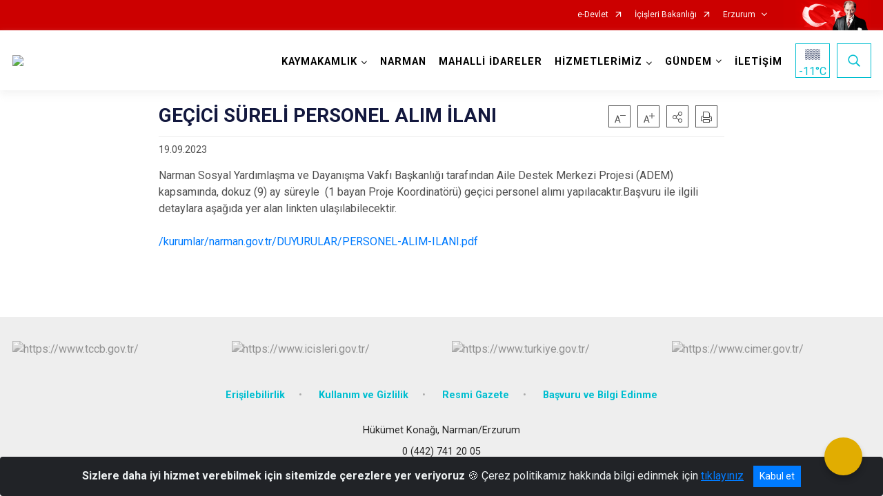

--- FILE ---
content_type: text/html; charset=utf-8
request_url: https://narman.gov.tr/gecici-sureli-personel-alim-ilani
body_size: 21427
content:





<!DOCTYPE html>

<html lang=&#39;tr&#39;>
<head>
    <meta name="viewport" content="width=device-width" />
    <meta http-equiv="X-UA-Compatible" content="IE=edge">
    <meta http-equiv="Content-Type" content="text/html; charset=utf-8">
    <title>Narman Kaymakamlığı - GEÇİCİ SÜRELİ PERSONEL ALIM İLANI</title>
    <meta name="title" content="Narman Kaymakamlığı - GEÇİCİ SÜRELİ PERSONEL ALIM İLANI">
    <meta name="description" content="GEÇİCİ SÜRELİ PERSONEL ALIM İLANI">
    <meta name="keywords" content="Narman, Narman Kaymakamlığı, Narman Peri Bacaları, Kaymakamlık,  Peri Bacaları">
    <meta name="google-site-verification" />
    <meta name="classification" content="Kaymakamlık">
    <meta name="author" content="Narman Kaymakamlığı">
    <meta name="copyright" content="Narman Kaymakamlığı">
    <meta name="revisit-after" content="1 days">
    <meta name="language" content="tr">
    <link rel="shortcut icon" href="/kurumlar/narman.gov.tr/LOGO/LOGO.jpg" type="image/x-icon">
    <link href="https://fonts.googleapis.com/css?family=Roboto&amp;subset=latin-ext" rel="preload" as="style" onload="this.onload=null;this.rel='stylesheet'">
    <link rel="preload" href="/Content/Site/fonts/icons.ttf" as="font" type="font/ttf" crossorigin>

    <!-- Structured Data Script  -->
    <script type="application/ld+json">
    {
        "@context": "https://schema.org",
        "@type": "GovernmentOrganization",
         "name": "Narman Kaymakamlığı - GEÇİCİ SÜRELİ PERSONEL ALIM İLANI"
    }
    </script>


    <style>

        /* The Modal (background) */
        .modal {
            display: none; /* Hidden by default */
            position: fixed; /* Stay in place */
            z-index: 1; /* Sit on top */
            left: 0;
            top: 0;
            width: 100%; /* Full width */
            height: 100%; /* Full height */
            overflow: auto !important; /* Enable scroll if needed */
            background-color: rgb(0,0,0); /* Fallback color */
            background-color: rgba(0,0,0,0.4); /* Black w/ opacity */
        }

        /* Modal Content/Box */
        .modal-content {
            background-color: #fefefe;
            margin: 5% auto; /* 15% from the top and centered */
            padding: 20px;
            border: 1px solid #888;
            border-radius: 20px !important;
            box-shadow: 10px 10px 5px #aaaaaa !important;
            width: 80%; /* Could be more or less, depending on screen size */
        }

        /* The Close Button */
        .close {
            color: #aaa;
            float: right;
            font-size: 28px;
            font-weight: bold;
        }

            .close:hover,
            .close:focus {
                color: black;
                text-decoration: none;
                cursor: pointer;
            }

            .close:hover,
            .close:focus {
                color: black;
                text-decoration: none;
                cursor: pointer;
            }



        .cookiealert {
            position: fixed;
            bottom: 0;
            left: 0;
            width: 100%;
            margin: 0 !important;
            z-index: 999;
            opacity: 0;
            visibility: hidden;
            border-radius: 0;
            transform: translateY(100%);
            transition: all 500ms ease-out;
            color: #ecf0f1;
            background: #212327;
        }

            .cookiealert.show {
                opacity: 1;
                visibility: visible;
                transform: translateY(0%);
                transition-delay: 1000ms;
            }

            .cookiealert a {
                text-decoration: underline
            }

            .cookiealert .acceptcookies {
                margin-left: 10px;
                vertical-align: baseline;
            }
    </style>

    <script src="/Icerik/js?v=kUfQR4eP2rHEbXnP8WNdPsPyxUQsqago--26Ux-XyzY1"></script>

    <link href="/Icerik/css?v=KVENz78dzrYM-R5NuMIp1Liy8ExNyOrCgaUs7GL6quM1" rel="stylesheet"/>



    <meta http-equiv="Content-Security-Policy" content="default-src *;
   img-src * 'self' data: https:; script-src 'self' 'unsafe-inline' 'unsafe-eval' *;
   style-src  'self' 'unsafe-inline' *">
    <script>
        ie = (function () {
            var undef,
                v = 3,
                div = document.createElement('div'),
                all = div.getElementsByTagName('i');
            while (
                div.innerHTML = '<!--[if gt IE ' + (++v) + ']><i></i><![endif]-->',
                all[0]
            );
            return v > 4 ? v : undef;
        }());

        if (ie < 9)
            document.body.innerHTML = '<div style="background:#EEE url(/Content/Common/min-ie9-img.png) center no-repeat; position:absolute; left:0; right:0; bottom:0; top:0; z-index:100000;"></div>';

        $(document).ready(function () {
            $('#DesignContainer').css({ "display": "block" });

            // Sayfadaki tüm <i class="icon-twitter"> etiketlerini seç
            const twitterIcons = document.querySelectorAll('i.icon-twitter');

            // Her bir <i> etiketini döngüye al
            twitterIcons.forEach(icon => {
                // Yeni SVG elementi oluştur
                const svgElement = document.createElement('div');
                svgElement.innerHTML = '<svg xmlns="http://www.w3.org/2000/svg" width="16" height="16" fill="currentColor" class="bi bi-twitter-x" viewBox="0 0 16 16"><path d="M12.6.75h2.454l-5.36 6.142L16 15.25h-4.937l-3.867-5.07-4.425 5.07H.316l5.733-6.57L0 .75h5.063l3.495 4.633L12.601.75Zm-.86 13.028h1.36L4.323 2.145H2.865z"/></svg>';

                // <i> etiketinin yerine SVG'yi ekle
                icon.parentNode.replaceChild(svgElement.firstChild, icon);
            });

        })
    </script>

<link href="/bundles/css/accessibility?v=Lu9-0Ax-l15c2Q9s_CLbJ46X65Kx2slscrL9PEdRYfc1" rel="stylesheet"/>
 <!-- CSS Bundle -->

</head>
<body>

    <div id="myModal" class="modal">

        Modal content
        <div class="modal-content">
            <span class="close">&times;</span>
            <p align="center" style="text-align:center"><span style="font-size:12pt"><span style="line-height:normal"><span style="tab-stops:14.2pt"><span style="font-family:Arial,sans-serif"><b><span lang="TR" style="font-family:&quot;Times New Roman&quot;,serif"><span style="color:#5b9bd5"><span style="letter-spacing:-.25pt">T.C. İÇİŞLERİ BAKANLIĞI</span></span></span></b></span></span></span></span></p>

            <p align="center" style="margin-bottom:16px; text-align:center"><span style="font-size:12pt"><span style="line-height:normal"><span style="tab-stops:14.2pt"><span style="font-family:Arial,sans-serif"><b><span lang="TR" style="font-family:&quot;Times New Roman&quot;,serif"><span style="color:#5b9bd5"><span style="letter-spacing:-.25pt">WEB SİTESİ GİZLİLİK VE ÇEREZ POLİTİKASI</span></span></span></b></span></span></span></span></p>


                <p style="margin-bottom:16px; text-align:justify"><span style="font-size:12px;"><span style="line-height:normal"><span style="font-family:Arial,sans-serif"><span lang="TR"><span style="font-family:&quot;Times New Roman&quot;,serif"> Web sitemizi ziyaret edenlerin kişisel verilerini 6698 sayılı Kişisel Verilerin Korunması Kanunu uyarınca işlemekte ve gizliliğini korumaktayız. Bu Web Sitesi Gizlilik ve Çerez Politikası ile ziyaretçilerin kişisel verilerinin işlenmesi, çerez politikası ve internet sitesi gizlilik ilkeleri belirlenmektedir.</span></span></span></span></span></p>


            <p style="margin-bottom:16px; text-align:justify"><span style="font-size:12px;"><span style="line-height:normal"><span style="font-family:Arial,sans-serif"><span lang="TR"><span style="font-family:&quot;Times New Roman&quot;,serif">Çerezler (cookies), küçük bilgileri saklayan küçük metin dosyalarıdır. Çerezler, ziyaret ettiğiniz internet siteleri tarafından, tarayıcılar aracılığıyla cihazınıza veya ağ sunucusuna depolanır. İnternet sitesi tarayıcınıza yüklendiğinde çerezler cihazınızda saklanır. Çerezler, internet sitesinin düzgün çalışmasını, daha güvenli hale getirilmesini, daha iyi kullanıcı deneyimi sunmasını sağlar. Oturum ve yerel depolama alanları da çerezlerle aynı amaç için kullanılır. İnternet sitemizde çerez bulunmamakta, oturum ve yerel depolama alanları çalışmaktadır.</span></span></span></span></span></p>

            <p style="margin-bottom:16px; text-align:justify"><span style="font-size:12px;"><span style="line-height:normal"><span style="font-family:Arial,sans-serif"><span lang="TR"><span style="font-family:&quot;Times New Roman&quot;,serif">Web sitemizin ziyaretçiler tarafından en verimli şekilde faydalanılması için çerezler kullanılmaktadır. Çerezler tercih edilmemesi halinde tarayıcı ayarlarından silinebilir ya da engellenebilir. Ancak bu web sitemizin performansını olumsuz etkileyebilir. Ziyaretçi tarayıcıdan çerez ayarlarını değiştirmediği sürece bu sitede çerez kullanımını kabul ettiği varsayılır.</span></span></span></span></span></p>

            <div style="text-align:justify"><span style="font-size:16px;"><strong><span style="font-family:&quot;Times New Roman&quot;,serif"><span style="color:black">1.Kişisel Verilerin İşlenme Amacı</span></span></strong></span></div>

            <p style="margin-bottom:16px; text-align:justify"><span style="font-size:12px;"><span style="line-height:normal"><span style="font-family:Arial,sans-serif"><span lang="TR"><span style="font-family:&quot;Times New Roman&quot;,serif">Web sitemizi ziyaret etmeniz dolayısıyla elde edilen kişisel verileriniz aşağıda sıralanan amaçlarla T.C. İçişleri Bakanlığı tarafından Kanun’un 5. ve 6. maddelerine uygun olarak işlenmektedir:</span></span></span></span></span></p>

            <ul>
                <li style="text-align:justify"><span style="font-size:12px;"><span style="line-height:normal"><span style="font-family:Arial,sans-serif"><span lang="TR"><span style="font-family:&quot;Times New Roman&quot;,serif">T.C. İçişleri Bakanlığı</span></span><span lang="TR"><span style="font-family:&quot;Times New Roman&quot;,serif"> tarafından yürütülen ticari faaliyetlerin yürütülmesi için gerekli çalışmaların yapılması ve buna bağlı iş süreçlerinin gerçekleştirilmesi,</span></span></span></span></span></li>
                <li style="text-align:justify"><span style="font-size:12px;"><span style="line-height:normal"><span style="font-family:Arial,sans-serif"><span lang="TR"><span style="font-family:&quot;Times New Roman&quot;,serif">T.C. İçişleri Bakanlığı</span></span><span lang="TR"><span style="font-family:&quot;Times New Roman&quot;,serif"> tarafından sunulan ürün ve hizmetlerden ilgili kişileri faydalandırmak için gerekli çalışmaların yapılması ve ilgili iş süreçlerinin gerçekleştirilmesi,</span></span></span></span></span></li>
                <li style="margin-bottom:16px; text-align:justify"><span style="font-size:12px;"><span style="line-height:normal"><span style="font-family:Arial,sans-serif"><span lang="TR"><span style="font-family:&quot;Times New Roman&quot;,serif">T.C. İçişleri Bakanlığı</span></span><span lang="TR"><span style="font-family:&quot;Times New Roman&quot;,serif"> tarafından sunulan ürün ve hizmetlerin ilgili kişilerin beğeni, kullanım alışkanlıkları ve ihtiyaçlarına göre özelleştirilerek ilgili kişilere önerilmesi ve tanıtılması.</span></span></span></span></span></li>
            </ul>

            <div style="text-align:justify">&nbsp;</div>

            <div style="text-align:justify"><span style="font-size:16px;"><strong><span style="font-family:&quot;Times New Roman&quot;,serif"><span style="color:black">2.Kişisel Verilerin Aktarıldığı Taraflar ve Aktarım Amacı</span></span></strong></span></div>

            <p style="margin-bottom:16px; text-align:justify"><span style="font-size:12px;"><span style="line-height:normal"><span style="font-family:Arial,sans-serif"><span lang="TR"><span style="font-family:&quot;Times New Roman&quot;,serif">Web sitemizi ziyaret etmeniz dolayısıyla elde edilen kişisel verileriniz, kişisel verilerinizin işlenme amaçları doğrultusunda, iş ortaklarımıza, tedarikçilerimize kanunen yetkili kamu kurumlarına ve özel kişilere Kanun’un 8. ve 9. maddelerinde belirtilen kişisel veri işleme şartları ve amaçları kapsamında aktarılabilmektedir.</span></span></span></span></span></p>

            <div style="text-align:justify"><strong><span style="font-size:16px;"><span style="font-family:&quot;Times New Roman&quot;,serif"><span style="color:black">3.Kişisel Verilerin Toplanma Yöntemi</span></span></span></strong></div>

            <p style="margin-bottom:16px; text-align:justify"><span style="font-size:12px;"><span style="line-height:normal"><span style="font-family:Arial,sans-serif"><span lang="TR"><span style="font-family:&quot;Times New Roman&quot;,serif">Çerezler, ziyaret edilen internet siteleri tarafından tarayıcılar aracılığıyla cihaza veya ağ sunucusuna depolanan küçük metin dosyalarıdır. Web sitemiz ziyaret edildiğinde, kişisel verilerin saklanması için herhangi bir çerez kullanılmamaktadır.</span></span></span></span></span></p>

            <div style="text-align:justify"><strong><span style="font-size:16px;"><span style="font-family:&quot;Times New Roman&quot;,serif"><span style="color:black">4.Çerezleri Kullanım Amacı</span></span></span></strong></div>

            <p style="margin-bottom:16px; text-align:justify"><span style="font-size:12px;"><span style="line-height:normal"><span style="font-family:Arial,sans-serif"><span lang="TR"><span style="font-family:&quot;Times New Roman&quot;,serif">Web sitemiz birinci ve üçüncü taraf çerezleri kullanır. Birinci taraf çerezleri çoğunlukla web sitesinin doğru şekilde çalışması için gereklidir, kişisel verilerinizi tutmazlar. Üçüncü taraf çerezleri, web sitemizin performansını, etkileşimini, güvenliğini, reklamları ve sonucunda daha iyi bir hizmet sunmak için kullanılır. Kullanıcı deneyimi ve web sitemizle gelecekteki etkileşimleri hızlandırmaya yardımcı olur. Bu kapsamda çerezler;</span></span></span></span></span></p>

            <p style="margin-bottom:16px; text-align:justify"><span style="font-size:14px;"><span style="line-height:normal"><span style="font-family:Arial,sans-serif"><b><span lang="TR"><span style="font-family:&quot;Times New Roman&quot;,serif">İşlevsel:</span></span></b><span lang="TR"><span style="font-family:&quot;Times New Roman&quot;,serif"> </span></span></span></span></span><span style="font-size:12px;"><span style="line-height:normal"><span style="font-family:Arial,sans-serif"><span lang="TR"><span style="font-family:&quot;Times New Roman&quot;,serif">Bunlar, web sitemizdeki bazı önemli olmayan işlevlere yardımcı olan çerezlerdir. Bu işlevler arasında videolar gibi içerik yerleştirme veya web sitesindeki içerikleri sosyal medya platformlarında paylaşma yer alır.</span></span></span></span></span></p>

            <h2 style="text-indent:0in; text-align:justify"><span style="font-size:14px;"><span style="font-family:&quot;Times New Roman&quot;,serif"><span style="color:black">Teknik olarak web sitemizde kullanılan çerez türleri aşağıdaki tabloda gösterilmektedir.</span></span></span></h2>

            <table class="Table" style="border:solid windowtext 1.0pt">
                <tbody>
                    <tr>
                        <td style="border:solid windowtext 1.0pt; width:137.3pt; padding:.75pt .75pt .75pt .75pt" width="186">
                            <p style="text-align:justify"><span style="font-size:14px;"><span style="line-height:normal"><span style="font-family:Arial,sans-serif"><span lang="TR"><span style="font-family:&quot;Times New Roman&quot;,serif">Oturum Çerezleri</span></span></span></span></span></p>

                            <p style="text-align:justify"><span style="font-size:14px;"><span style="line-height:normal"><span style="font-family:Arial,sans-serif"><i><span lang="TR"><span style="font-family:&quot;Times New Roman&quot;,serif">(Session Cookies)</span></span></i></span></span></span></p>
                        </td>
                        <td style="border:solid windowtext 1.0pt; width:344.7pt; padding:.75pt .75pt .75pt .75pt" width="463">
                            <p style="margin-right:7px; text-align:justify"><span style="font-size:14px;"><span style="line-height:normal"><span style="font-family:Arial,sans-serif"><span lang="TR"><span style="font-family:&quot;Times New Roman&quot;,serif">Oturum çerezleri ziyaretçilerimizin web sitemizi ziyaretleri süresince kullanılan, tarayıcı kapatıldıktan sonra silinen geçici çerezlerdir. Amacı ziyaretiniz süresince İnternet Sitesinin düzgün bir biçimde çalışmasının teminini sağlamaktır.</span></span></span></span></span></p>
                        </td>
                    </tr>
                </tbody>
            </table>

            <h2 style="text-indent:0in; text-align:justify">&nbsp;</h2>

            <p style="margin-bottom:16px; text-align:justify"><span style="font-size:12pt"><span style="line-height:normal"><span style="tab-stops:14.2pt"><span style="font-family:Arial,sans-serif"><b><span lang="TR" style="font-size:10.0pt"><span style="font-family:&quot;Times New Roman&quot;,serif">Web sitemizde çerez kullanılmasının başlıca amaçları aşağıda sıralanmaktadır:</span></span></b></span></span></span></span></p>

            <ul>
                <li style="margin-bottom:16px; text-align:justify"><span style="font-size:12px;"><span style="line-height:normal"><span style="font-family:Arial,sans-serif"><span lang="TR"><span style="font-family:&quot;Times New Roman&quot;,serif">•	İnternet sitesinin işlevselliğini ve performansını arttırmak yoluyla sizlere sunulan hizmetleri geliştirmek,</span></span></span></span></span></li>
            </ul>

            <div style="margin-bottom:16px; text-align:justify"><strong><span style="font-size:16px;"><span style="font-family:&quot;Times New Roman&quot;,serif"><span style="color:black">5.Çerez Tercihlerini Kontrol Etme</span></span></span></strong></div>

            <p style="margin-bottom:16px; text-align:justify"><span style="font-size:12px;"><span style="line-height:normal"><span style="font-family:Arial,sans-serif"><span lang="TR"><span style="font-family:&quot;Times New Roman&quot;,serif">Farklı tarayıcılar web siteleri tarafından kullanılan çerezleri engellemek ve silmek için farklı yöntemler sunar. Çerezleri engellemek / silmek için tarayıcı ayarları değiştirilmelidir. Tanımlama bilgilerinin nasıl yönetileceği ve silineceği hakkında daha fazla bilgi edinmek için </span></span><a href="http://www.allaboutcookies.org" style="color:blue; text-decoration:underline"><span style="font-family:&quot;Times New Roman&quot;,serif">www.allaboutcookies.org</span></a><span lang="TR"><span style="font-family:&quot;Times New Roman&quot;,serif"> adresi ziyaret edilebilir. Ziyaretçi, tarayıcı ayarlarını değiştirerek çerezlere ilişkin tercihlerini kişiselleştirme imkânına sahiptir. &nbsp;</span></span></span></span></span></p>

            <div style="text-align:justify"><strong><span style="font-size:16px;"><span style="font-family:&quot;Times New Roman&quot;,serif"><span style="color:black">6.Veri Sahiplerinin Hakları</span></span></span></strong></div>

            <p style="margin-bottom:16px; text-align:justify"><span style="font-size:12px;"><span style="line-height:normal"><span style="font-family:Arial,sans-serif"><span lang="TR"><span style="font-family:&quot;Times New Roman&quot;,serif">Kanunun ilgili kişinin haklarını düzenleyen 11 inci maddesi kapsamındaki talepleri, Politika’da düzenlendiği şekilde, ayrıntısını Bakanlığımıza ileterek yapabilir. Talebin niteliğine göre en kısa sürede ve en geç otuz gün içinde başvuruları ücretsiz olarak sonuçlandırılır; ancak işlemin ayrıca bir maliyet gerektirmesi halinde Kişisel Verileri Koruma Kurulu tarafından belirlenecek tarifeye göre ücret talep edilebilir.</span></span></span></span></span></p>

            <h2 style="text-indent:0in; text-align:justify">&nbsp;</h2>

        </div>

    </div>

    <div id="DesignContainer" class="isaytema"
         style="display:none; max-width: ;width:100%; margin-left: 0%; margin-right: 0%;margin: 0 auto;">
        
        <div class=""><div class=" isayheader"><div>
<style type="text/css">body {
        font-family: 'Roboto', sans-serif;
        font-size: 16px
    }
</style>
<div class="headeralani">



    <script src="/Areas/WebPart/Contents/ValilikHeader/js/v1header.js"></script>
<link href="/Areas/WebPart/Contents/ValilikHeader/css/v1header.css" rel="stylesheet" />



<div id="hw7feb913dcffc4bf3b5d71dacd87325bb"  >
    <div class="top-container">
        <div class="topbar d-none d-md-block">
            <div class="container">
                <div class="row no-gutters">
                    <div class="col">
                        <ul class="nav justify-content-end">
                                    <li class="nav-item"><a class="nav-link ext-link" href="https://www.turkiye.gov.tr/" target="_blank" rel="noopener noreferrer">e-Devlet</a></li>
                                    <li class="nav-item"><a class="nav-link ext-link" href="https://www.icisleri.gov.tr/" target="_blank" rel="noopener noreferrer">İçişleri Bakanlığı</a></li>
                                                            <li class="nav-item dropdown">
                                        <a class="nav-link nav-turkeymap" href="javascript:void(0);">Erzurum</a>

                                </li>
                                                    </ul>
                    </div>
                    <div class="col-auto">
                        <div class="topbar-img"><img class="img-fluid" src="/Areas/WebPart/Contents/FHeader/img/ataturk.svg"></div>
                    </div>
                </div>
            </div>
        </div>
        <!-- Türkiye Haritası topbar alanının dışına eklendi.-->
        <div class="topbar-turkeymap-container">
            <div class="topbar-turkeymap">
                    <h3>Valilikler</h3>
                            </div>
        </div>
        <div class="header">
            <div class="container">
                <nav class="d-md-none navbar navbar-expand-md navbar-dark" id="MobileMenu">
                    <a class="navbar-brand float-left"
                       href="http://www.narman.gov.tr">
                        <div class="logo-img"><img src="/kurumlar/narman.gov.tr/LOGO/narman_kaymakamligi.png"></div>
                        <div class="logo-text">T. C. Narman Kaymakamlığı</div>
                    </a><span class="navbar-toggler mh-btns-right">
                        <a class="navbar-toggler-icon" href="#MobileSlideMenu"><i class="icon-bars"></i></a>
                    </span>
                    <div class="collapse navbar-collapse" id="headerMobileNavbar">
                        <div class="navbar-header">T. C. Narman Kaymakamlığı<i class="icon-close" data-toggle="offcanvas"></i></div>
                    </div>
                </nav>
                <nav class="d-none d-md-flex navbar navbar-expand-md" id="DesktopMenu">
                    <a class="navbar-brand"
                       href="http://www.narman.gov.tr">
                        <div class="logo-img"><img class="img-fluid" src="/kurumlar/narman.gov.tr/LOGO/narman_kaymakamligi.png"></div>
                        <div class="logo-text">T. C. Narman Kaymakamlığı</div>
                    </a>
                    <div class="collapse navbar-collapse" id="headerNavbar">
                            <ul class="navbar-nav ml-auto">
                <li class="nav-item dropdown">
                    <a class="nav-link dropdown-toggle droplist" id="menu_212698" href="#" role="button" data-toggle="dropdown" aria-haspopup="true" aria-expanded="false">KAYMAKAMLIK</a>
                    <div class="dropdown-menu navbarDropdown" aria-labelledby="menu_212698">
                                <a class="dropdown-item" href="//narman.gov.tr/09fa6169-2d63-4d3a-a81c-e9010ba2fdd6">Kaymakam</a>
                                <a class="dropdown-item" href="//narman.gov.tr/kaymakamlik-birimlerimiz">Kaymakamlık Birimleri</a>
                                <a class="dropdown-item" href="//narman.gov.tr/ilce-protokol-listesi">İlçe Protokol Listesi</a>
                                <a class="dropdown-item" href="//narman.gov.tr/tarihce">Tarihçe</a>
                                <a class="dropdown-item" href="https://www.mevzuat.gov.tr/" target="_blank" rel="noopener noreferrer">Mevzuat</a>
                                <a class="dropdown-item" href="//narman.gov.tr/kurumsa-kimlik">Kurumsal Kimlik</a>
                                <a class="dropdown-item" href="https://www.cimer.gov.tr/?bim=CfDJ8CLd_u-3vtlEmchj_bWBwBc81qa5V95ldf8IUNI05XdQrtv78iFuLZcPoOlgl4NFHDvni3Jy2fN-KZJB7voOIGyCuxj3Xzx66fiFpL2iMnJAaX_h7jO-9S1ss7lJQ4dZ6fGYeYWhyy6tFMCIMuIoTLZRaj13URQ1XdCV0Qsa-qHgnQtJcZ3827wSGcOh0pjfPQ" target="_blank" rel="noopener noreferrer">Başvuru</a>
                    </div>
                </li>
                <li class="nav-item">
                        <a class="nav-link" href="//narman.gov.tr/ilcemiz">NARMAN</a>
                </li>
                <li class="nav-item">
                        <a class="nav-link" href="//narman.gov.tr/mahalli-idareler">MAHALLİ İDARELER</a>
                </li>
                <li class="nav-item dropdown">
                    <a class="nav-link dropdown-toggle droplist" id="menu_212718" href="#" role="button" data-toggle="dropdown" aria-haspopup="true" aria-expanded="false">HİZMETLERİMİZ</a>
                    <div class="dropdown-menu navbarDropdown" aria-labelledby="menu_212718">
                                <a class="dropdown-item" href="//narman.gov.tr/kamu-hizmet-standartlari">Kamu Hizmet Standartları</a>
                                <a class="dropdown-item" href="//narman.gov.tr/hizmet-birimlerimiz">Hizmet Birimleri</a>
                    </div>
                </li>
                <li class="nav-item dropdown">
                    <a class="nav-link dropdown-toggle droplist" id="menu_212738" href="#" role="button" data-toggle="dropdown" aria-haspopup="true" aria-expanded="false">GÜNDEM</a>
                    <div class="dropdown-menu navbarDropdown" aria-labelledby="menu_212738">
                                <a class="dropdown-item" href="//narman.gov.tr/haberler">Haberler</a>
                                <a class="dropdown-item" href="//narman.gov.tr/duyurular">Duyurular</a>
                    </div>
                </li>
                <li class="nav-item">
                        <a class="nav-link" href="//narman.gov.tr/iletisim">İLETİŞİM</a>
                </li>
    </ul>

                        <div class="header-button-container">
                            <div class="dropdown">
                                <a class="header-btn dropdown-toggle" id="headerButtonDropdown1"
                                   href="javascript:void(0);" data-toggle="dropdown" aria-haspopup="true" aria-expanded="false">
                                    <div id="wpUstHavaResimGoster"><img src="" /></div>
                                    <div class="ie-derece"><span class="havaDurumu"></span><span class="derece">&deg;C</span></div>
                                </a>
                                <div class="dropdown-menu" aria-labelledby="headerButtonDropdown1">
                                    <div class="container">
                                        <div class="row">
                                            <div class="col">
                                                <div class="header-weather-container">
                                                    <div class="header-date">
                                                        <div class="header-day">27</div>
                                                        <div class="header-monthyear"><span id="ay">Ocak</span><span id="yil">2026</span></div>
                                                    </div>
                                                    <div class="header-weather">
                                                        <div class="text" style="color:#F59300">Parçalı Bulutlu</div>
                                                        
                                                        <div id="wpAltHavaResimGoster"><img src=" " style="max-width:150px; max-height:150px; width:200px;height:200px" /></div>
                                                        <div class="heat">23</div> <div><span style="color:#F59300;font-size: 2em">&deg;C</span></div>
                                                    </div>

                                                    
                                                    <div class="header-weather-5days">
                                                            <a class="ext-link" href="https://www.mgm.gov.tr/tahmin/il-ve-ilceler.aspx?il=Erzurum&ilce=Narman" target="_blank" rel="noopener noreferrer">
                                                                5 Günlük Hava Tahmini
                                                            </a>
                                                    </div>
                                                </div>
                                            </div>
                                        </div>
                                    </div>
                                </div>
                            </div>
                            <div class="dropdown ie-search-box">
                                <a class="header-btn dropdown-toggle" id="headerButtonDropdown3"
                                   href="javascript:void(0);" data-toggle="dropdown" aria-haspopup="true" aria-expanded="false">
                                    <i class="icon-search"></i>
                                </a>
                                <div class="dropdown-menu" aria-labelledby="headerButtonDropdown3">
                                    <div class="container">
                                        <div class="row">
                                            <div class="col-md-8 col-lg-6 mx-auto">
                                                <div class="input-group form-search">
                                                    <input id="hw7feb913dcffc4bf3b5d71dacd87325bb1" class="form-control" type="text"
                                                           placeholder="Lütfen aramak istediğiniz kelimeyi yazınız."
                                                           aria-label="Lütfen aramak istediğiniz kelimeyi yazınız." aria-describedby="search-input">
                                                    <div class="input-group-append">
                                                        <button class="btn px-5" id="hw7feb913dcffc4bf3b5d71dacd87325bb2" type="button">Ara</button>
                                                    </div>
                                                </div>
                                            </div>
                                        </div>
                                    </div>
                                </div>
                            </div>
                        </div>
                    </div>
                </nav>
            </div>
        </div>
        <div class="progress-container">
            <div class="progress-bar" id="scrollindicator"></div>
        </div>
    </div>
    <div class="page_wrapper"></div>
    <div class="d-none">
        <div class="navbar-search" style="position: relative !important;">
            <div class="input-group">
                <div class="input-group-prepend"><span class="input-group-text"><i class="icon-search"></i></span></div>
                <input id="hw7feb913dcffc4bf3b5d71dacd87325bb3" class="form-control" type="text" placeholder="Lütfen aramak istediğiniz kelimeyi yazınız...">
                <div class="input-group-append"><span class="input-group-text">temizle</span></div>
            </div>
        </div>
        <div class="navbar-search" style="position: relative !important;padding-bottom: 100%;">
            <button class="btn btn-navy px-5" id="hw7feb913dcffc4bf3b5d71dacd87325bb4" onclick="mobilArama()">Ara</button>
        </div>
        <!-- Mobil menü içeriği valilikler için güncellendi-->
        <nav id="MobileSlideMenu" aria-hidden="true"  >
                <ul>
                <li>
                    <span>KAYMAKAMLIK</span>
                        <ul>
                <li>
                        <a href="//narman.gov.tr/09fa6169-2d63-4d3a-a81c-e9010ba2fdd6">Kaymakam</a>
                </li>
                <li>
                    <span>Kaymakamlık Birimleri</span>
                        <ul>
                <li>
                        <a href="//narman.gov.tr/narman-ilce-yazi-isleri-mudurlugu">İlçe Yazı İşleri Müdürlüğü</a>
                </li>
                <li>
                        <a href="#">İlçe Bilgi İşlem Şefliği</a>
                </li>
                <li>
                        <a href="//narman.gov.tr/narman-ilce-yazi-isleri-mudurlugu">İlçe Dernekler Bürosu Şefliği</a>
                </li>
                <li>
                        <a href="//narman.gov.tr/narman-ilce-yazi-isleri-mudurlugu">İlçe Hukuk İşleri Şefliği</a>
                </li>
                <li>
                        <a href="//narman.gov.tr/narman-ilce-yazi-isleri-mudurlugu">İdare ve Denetim Şefliği</a>
                </li>
                <li>
                        <a href="//narman.gov.tr/narman-ilce-yazi-isleri-mudurlugu">İlçe Sosyal Etüt ve Proje Şefliği</a>
                </li>
                <li>
                        <a href="//narman.gov.tr/narman-ilce-yazi-isleri-mudurlugu">Evrak Şefliği</a>
                </li>
                <li>
                        <a href="//narman.gov.tr/narman-ilce-yazi-isleri-mudurlugu">İşlemler Şefliği</a>
                </li>
    </ul>

                </li>
                <li>
                        <a href="//narman.gov.tr/ilce-protokol-listesi">İlçe Protokol Listesi</a>
                </li>
                <li>
                    <span>Tarihçe</span>
                        <ul>
                <li>
                        <a href="//narman.gov.tr/gorev-yapmis-kaymakamlar">Görev Yapmış Kaymakamlar</a>
                </li>
    </ul>

                </li>
                <li>
                        <a class="ext-link" href="https://www.mevzuat.gov.tr/" target="_blank" rel="noopener noreferrer">Mevzuat</a>
                </li>
                <li>
                    <span>Kurumsal Kimlik</span>
                        <ul>
                <li>
                        <a href="//narman.gov.tr/kurumsa-kimlik">Kaymakamlık Görselleri</a>
                </li>
                <li>
                        <a href="#">Kaymakamlık Logosu</a>
                </li>
    </ul>

                </li>
                <li>
                        <a class="ext-link" href="https://www.cimer.gov.tr/?bim=CfDJ8CLd_u-3vtlEmchj_bWBwBc81qa5V95ldf8IUNI05XdQrtv78iFuLZcPoOlgl4NFHDvni3Jy2fN-KZJB7voOIGyCuxj3Xzx66fiFpL2iMnJAaX_h7jO-9S1ss7lJQ4dZ6fGYeYWhyy6tFMCIMuIoTLZRaj13URQ1XdCV0Qsa-qHgnQtJcZ3827wSGcOh0pjfPQ" target="_blank" rel="noopener noreferrer">Başvuru</a>
                </li>
    </ul>

                </li>
                <li>
                        <a href="//narman.gov.tr/ilcemiz">NARMAN</a>
                </li>
                <li>
                        <a href="//narman.gov.tr/mahalli-idareler">MAHALLİ İDARELER</a>
                </li>
                <li>
                    <span>HİZMETLERİMİZ</span>
                        <ul>
                <li>
                        <a href="//narman.gov.tr/kamu-hizmet-standartlari">Kamu Hizmet Standartları</a>
                </li>
                <li>
                    <span>Hizmet Birimleri</span>
                        <ul>
                <li>
                        <a href="#">İlçe Jandarma Komutanlığı</a>
                </li>
                <li>
                        <a href="#">İlçe Emniyet Müdürlüğü</a>
                </li>
                <li>
                        <a href="#">İlçe Milli Eğitim Müdürlüğü</a>
                </li>
                <li>
                        <a href="#">İlçe Müftülüğü</a>
                </li>
                <li>
                        <a href="#">İlçe Kadastro Birimi</a>
                </li>
                <li>
                        <a href="#">Sosyal Yardımlaşma ve Dayanışma Vakfı Müdürlüğü</a>
                </li>
                <li>
                        <a href="#">İlçe Mal Müdürlüğü</a>
                </li>
                <li>
                        <a href="#">İlçe Sağlık Müdürlüğü</a>
                </li>
                <li>
                        <a href="#">İlçe Tapu Müdürlüğü</a>
                </li>
                <li>
                        <a href="#">İlçe Orman İşletme Şefliği</a>
                </li>
                <li>
                        <a href="//narman.gov.tr/ilce-nufus-mudurlugu">İlçe Nüfus ve Vatandaşlık Müdürlüğü</a>
                </li>
                <li>
                        <a href="#">İlçe Sosyal Güvenlik Merkezi Müdürlüğü</a>
                </li>
                <li>
                        <a href="#">İlçe Halk Kütüphanesi</a>
                </li>
                <li>
                        <a href="#">İlçe Gıda, Tarım ve Hayvancılık Müdürlüğü</a>
                </li>
                <li>
                        <a href="#">Gençlik Hizmetleri ve Spor İlçe Müdürlüğü</a>
                </li>
                <li>
                        <a href="#">Devlet Hastanesi</a>
                </li>
                <li>
                        <a href="#">Sosyal Yardımlaşma ve Dayanışma Vakfı Müdürlüğü</a>
                </li>
    </ul>

                </li>
    </ul>

                </li>
                <li>
                    <span>GÜNDEM</span>
                        <ul>
                <li>
                        <a href="//narman.gov.tr/haberler">Haberler</a>
                </li>
                <li>
                        <a href="//narman.gov.tr/duyurular">Duyurular</a>
                </li>
    </ul>

                </li>
                <li>
                        <a href="//narman.gov.tr/iletisim">İLETİŞİM</a>
                </li>
    </ul>

        </nav>
    </div>

</div>
<style>
    .btn-navy {
        color: #FFFFFF !important;
        background-color: #13183E !important;
        border: 0;
        border-radius: 0;
        width: 80%;
        line-height: 2.8125rem;
        margin: auto auto 5px auto;
        padding: 0;
    }
</style>
<script>
    var mobildilmenu = "";


    function convertHadise(hadiseKodu) {
        var dosyaYolu = "/Areas/WebPart/Contents/ValilikHeader/svg/";
        $('#wpUstHavaResimGoster').css({ 'display': 'block' });
        $('#wpAltHavaResimGoster').css({ 'display': 'block' });

        if (hadiseKodu == -9999) {
            $('#wpUstHavaResimGoster img').hide();
            $('#wpAltHavaResimGoster img').hide();
        }
        else {
            $('#wpUstHavaResimGoster img').attr('src', dosyaYolu + hadiseKodu.toLowerCase() + ".svg");
            $('#wpAltHavaResimGoster img').attr('src', dosyaYolu + hadiseKodu.toLowerCase() + ".svg");
        }


        switch (hadiseKodu) {
            //eksik gelen bütün hadise kodları buradan eklenecek
            case "A": return "Açık";
            case "AB": return "Az Bulutlu";
            case "AB-GECE": return "Az Bulutlu Gece";
            case "A-GECE": return "Açık Gece";
            case "ASGK": return "-";
            case "KR": return "-";
            case "KS": return "Kuvvetli Sağanak";
            case "KVF": return "Kuvvetli Fırtına";
            case "F": return "Fırtına";
            case "HSY": return "Hafif Sağanak Yağışlı";
            case "KF": return "Kar Fırtınalı";
            case "KKY": return "Karla Karışık Yağmurlu";
            case "PB": return "Parçalı Bulutlu";
            case "PB-": return "Parçalı Bulutlu -";
            case "PB-GECE": return "Parçalı Bulutlu Gece";
            case "RYON-GRI": return "-";
            case "TF": return "Fırtına";
            case "TSCK": return "-";
            case "TSGK": return "-";
            case "CB": return "Çok Bulutlu";
            case "HY": return "Hafif Yağmurlu";
            case "Y": return "Yağmurlu";
            case "KY": return "Kuvvetli Yağmurlu";
            case "KKY": return "Karla Karışık Yağmurlu";
            case "HKY": return "Hafif Kar Yağışlı";
            case "K": return "Kar Yağışlı";
            case "YKY": return "Yoğun Kar Yağışlı";
            case "HSY": return "Hafif Sağanak Yağışlı";
            case "SY": return "Sağanak Yağışlı";
            case "KSY": return "Kuvvetli Sağanak Yağışlı";
            case "MSY": return "Mevzi Sağanak Yağışlı";
            case "DY": return "Dolu";
            case "GSY": return "Gökgürültülü Sağanak Yağışlı";
            case "KGY": return "Gökgürültülü Sağanak Yağışlı";
            case "SIS": return "Sisli";
            case "PUS": return "Puslu";
            case "DMN": return "Dumanlı";
            case "KF": return "Kum veya Toz";
            case "R": return "Rüzgarlı";
            case "GKR": return "Güneyli Kuvvetli Rüzgar";
            case "KKR": return "Kuzeyli Kuvvetli Rüzgar";
            case "SCK": return "Sıcak";
            case "SGK": return "Soğuk";
            case "HHY": return "Yağışlı";
            default: return "";

        }
    }
    var ilid = '25';
    var ilceid = '1259';
    var city = '';
    var siteturu = '1';
    $(document).ready(function () {
        if (siteturu != "2") {

            $('.nav-turkeymap').click(function () {
                $('.topbar-turkeymap').toggleClass('show');
            });

            if (siteturu == 1) {
                if (ilceid == "0") {
                    city = 'Erzurum';
                    svgturkiyeharitasi();
                    $('.topbar-turkeymap svg g g').click(function () {
                        window.open('http://www.' + $(this).attr('id') + '.gov.tr');
                    });
                }
                else {
                    city = 'Narman';
                    $.ajax({
                        type: "POST",
                        url: "/ISAYWebPart/ValilikHeader/IlHaritaGetir",
                        data: { "ilid": ilid },
                        async: false,
                        success: function (result) {
                            $('.topbar-turkeymap').html(result);
                        },
                        error: function (err, result) { new PNotify({ text: 'Hata Oluştu', type: 'error' }); }
                    });
                }
            }
            else if (siteturu == 3) {
                city = 'Erzurum';
                
            }
            else if (siteturu == 4) {
                city = 'Erzurum';
                
            }
            else if (siteturu == 5) {
                city = 'Erzurum';
                
            }
            else if (siteturu == 6) {
                city = 'Erzurum';
                
            }

        }
        else {
            city = 'Erzurum';

        }

        $('#hw7feb913dcffc4bf3b5d71dacd87325bb').css({ "display": "block" });
        $("#hw7feb913dcffc4bf3b5d71dacd87325bb").v1header({
            textColorFirst: '#fff', //en üstteki menu text renk
            textColorSecond: '#000', //altındakinin menu text renk -- valilik -- antalya -- ilçelerimiz -- kısmı
            kutuRenk: '#00bed0', //kava durumu, arama.. yerleri için, proress barı da etkiler
            textColorDropDown: '#cc0000', //1.nin dropdown color
            firstBgColor: '#cc0000', //kırmızı
            secondBgColor: '#fff', //beyaz
            city: city,
            ilid: '25'

        });

        $('#MobileSlideMenu>ul').append(mobildilmenu);

        $('#hw7feb913dcffc4bf3b5d71dacd87325bb #MobileSlideMenu').mmenu({
            hooks: {
                "openPanel:start": function ($panel) {
                    if ($('.mm-panel_opened .governorate-list').length > 0) {
                        $('.navbar-city-search').addClass('show');
                    } else {
                        $('.navbar-city-search').removeClass('show');
                    }
                },
                "openPanel:finish": function ($panel) {
                    $('.navbar-header .icon-close').click(function () {
                        $('.mm-wrapper__blocker a').click();
                        $('#MobileSlideMenu .navbar-search').removeClass('show');
                        $('#MobileSlideMenu .mm-navbars_top .btn-navbar-search').removeClass('active');
                        $('#MobileSlideMenu .header-weather-container').removeClass('show');
                        $('#MobileSlideMenu .mm-navbars_top .btn-weather').removeClass('active');
                    });
                }
            },
            "navbar": {
                title: '',
            },
            "navbars": [
                {
                    "position": "top",
                    "height": 2,
                    "content": [
                        "<div class='navbar-header'>T. C. Narman Kaymakamlığı<i class='icon-close'></i></div>",
                        "<div class='navbar-city-search'><div class='input-group'><input class='form-control city-filter' type='text' placeholder='Lütfen aramak istediğiniz kelimeyi yazınız.'/><div class='input-group-prepend'><span class='input-group-text'>Ara</span></div></div></div><div class='navbar-buttons'><a href='javascript:void(0);' class='btn btn-link btn-weather'><span id='wpUstHavaResimGoster' style='position: inherit !important;'><img src='' /><span id='mobilederece'></span> &deg;C</span></a> <a href='javascript:void(0);' class='btn btn-link btn-navbar-search'><i class='icon-search'></i></a></div>"
                    ]
                }
            ],
            "extensions": [
                "pagedim-black",
                "position-front",
                "position-right",
                "border-full"
            ]
        });


         $.ajax({
            type: "GET",
            url: "/ISAYWebPart/ValilikHeader/GetHavaDurumu",
            data: {"cKey": '25'},
            success: function (data) {
                if (data != null) {
                    if (data.status) {
                        var result = data.resultingObject;
                        var derece = result["sicaklik"] != null && result["sicaklik"].indexOf('.') !== -1 ? result["sicaklik"].substr(0, result["sicaklik"].indexOf('.')) : result["sicaklik"] != null ? result["sicaklik"] : "";
                        var durum = result["hadiseDurumu"] != null ? convertHadise(result["hadiseDurumu"]) : "";
                        $(".havaDurumu").text("");
                        $(".havaDurumu").text(derece);
                        $(".header-weather .text").text("");
                        $(".header-weather .heat").text("");
                        $(".header-weather .text").html(durum + " ");
                        $(".header-weather .heat").text(derece);
                        $("#mobilederece").text(derece);
                    }
                    else {
                        console.log(data.message)
                    }
                }
            },
            error: function (err) {
                console.log(err.responseText);
            }
        });




    });


    //masaüstü arama için
    $("#hw7feb913dcffc4bf3b5d71dacd87325bb1").bind("enterKey", function (e) {

       var kelime = $("#hw7feb913dcffc4bf3b5d71dacd87325bb1").val();
       if (kelime.trim().length < 3) {
            alert('Lütfen en az 3 harften oluşan bir kelime giriniz.')
        }
        else {
            var url = location.protocol + "//" + window.location.hostname + "/arama" + "/ara/" + kelime;
            window.location.href = url;
        }
    });
    $("#hw7feb913dcffc4bf3b5d71dacd87325bb1").keyup(function (e) {
        if (e.keyCode == 13) {
            $(this).trigger("enterKey");
        }
    });
    $("#hw7feb913dcffc4bf3b5d71dacd87325bb2").click(function () {
        var kelime = $("#hw7feb913dcffc4bf3b5d71dacd87325bb1").val();

        if (kelime.trim().length < 3) {
            alert('Lütfen en az 3 harften oluşan bir kelime giriniz.')
        }
        else {
            var url = location.protocol + "//" + window.location.hostname + "/arama" + "/ara/" + kelime;
            window.location.href = url;
        }
    });


    //mobil arama için
    $("#hw7feb913dcffc4bf3b5d71dacd87325bb3").bind("enterKey", function (e) {

       var kelime = $("#hw7feb913dcffc4bf3b5d71dacd87325bb3").val();
       if (kelime.trim().length < 3) {
            alert('Lütfen en az 3 harften oluşan bir kelime giriniz.')
        }
        else {
            var url = location.protocol + "//" + window.location.hostname + "/arama" + "/ara/" + kelime;
            window.location.href = url;
        }
    });
    $("#hw7feb913dcffc4bf3b5d71dacd87325bb3").keyup(function (e) {
        if (e.keyCode == 13) {
            $(this).trigger("enterKey");
        }
    });
    function mobilArama() {
        var kelime = $("#hw7feb913dcffc4bf3b5d71dacd87325bb3").val();

        if (kelime.trim().length < 3) {
            alert('Lütfen en az 3 harften oluşan bir kelime giriniz.')
        }
        else {
            var url = location.protocol + "//" + window.location.hostname + "/arama" + "/ara/" + kelime;
            window.location.href = url;
        }
    }


</script>
</div>
</div>
</div><div class=" isayortaalan"><div class="container" style="padding-top:140px;">
<div class="row">
<div class="col-lg-2 d-none d-lg-flex">&nbsp;</div>

<div class="col-lg-8">
<link href="/WebPart/FdataContent-css?v=GORLFrdl-akzUcWwSOhlNFphTnTpEDc6FJ7XIGsx03c1" rel="stylesheet"/>

<script src="/WebPart/FdataContent-js?v=kAB8lAN0gwHLnTK5mB5Nkigw_xJgXfkZ91R2iQxBv1Q1"></script>




<div id="w5b907e8a1f3042a08f3c727dc70b8043" class="row detail-content-container"  >
    <div class="col-12">
        <h2 class="page-title">
                <span>GEÇİCİ SÜRELİ PERSONEL ALIM İLANI</span>

                <div class="share-buttons d-none d-lg-inline-flex">

                        <a class="share-group share-group-textsmall d-none d-md-block" id="smaller" href="javascript:void(0);"></a>
                        <a class="share-group share-group-textbig d-none d-md-block" id="bigger" href="javascript:void(0);"></a>
                                            <a class="share-group share-group-social dropdown-toggle" id="share-dropdown" href="javascript:void(0);" role="button" data-toggle="dropdown" aria-haspopup="true" aria-expanded="false"></a>
                        <div class="dropdown-menu" aria-labelledby="share-dropdown">
                            <a class="share-group share-group-facebook" href="" target="_blank" rel="noopener noreferrer"></a>
                            <a class="share-group share-group-linkedin" href="" target="_blank" rel="noopener noreferrer"></a>
                            <a class="share-group share-group-twitter" href="" target="_blank" rel="noopener noreferrer"><svg xmlns="http://www.w3.org/2000/svg" width="14" height="14" fill="currentColor" viewBox="0 0 16 16"><path d="M12.6.75h2.454l-5.36 6.142L16 15.25h-4.937l-3.867-5.07-4.425 5.07H.316l5.733-6.57L0 .75h5.063l3.495 4.633L12.601.75Zm-.86 13.028h1.36L4.323 2.145H2.865z" /></svg></a>
                        </div>
                                            <a class="share-group share-group-print" href="#"></a>
                    <a class="share-group IsaretDiliIcon" href="#"  onclick="lightbox_open();" style="display:none"></a>
                </div>
                <div class="share-buttons d-lg-none">
                        <div class="share-group-container">
                            
                            <a class="share-group share-group-facebook" href="" target="_blank" rel="noopener noreferrer"></a>
                            <a class="share-group share-group-linkedin" href="" target="_blank" rel="noopener noreferrer"></a>
                            <a class="share-group share-group-twitter" href="" target="_blank" rel="noopener noreferrer"><svg xmlns="http://www.w3.org/2000/svg" width="14" height="14" fill="currentColor" viewBox="0 0 16 16"><path d="M12.6.75h2.454l-5.36 6.142L16 15.25h-4.937l-3.867-5.07-4.425 5.07H.316l5.733-6.57L0 .75h5.063l3.495 4.633L12.601.75Zm-.86 13.028h1.36L4.323 2.145H2.865z" /></svg></a>
                        </div>
                    <div class="share-group-container">
                            <a class="share-group share-group-print" href="#"></a>
                        <a class="share-group IsaretDiliIcon" href="#" onclick="lightbox_open();" style="display:none"></a>
                    </div>
                </div>
        </h2>
    </div>
    <div class="col-12">
            <div class="dateandtag">
                <div class="card-date">19.09.2023</div>
            </div>
        <div class="icerik" id="w5b907e8a1f3042a08f3c727dc70b80432">
            <div>Narman Sosyal Yardımlaşma ve Dayanışma Vakfı Başkanlığı tarafından Aile Destek Merkezi Projesi (ADEM)&nbsp; kapsamında,&nbsp;dokuz (9)&nbsp;ay s&uuml;reyle&nbsp; (1 bayan Proje Koordinat&ouml;r&uuml;) ge&ccedil;ici personel alımı yapılacaktır.Başvuru ile ilgili detaylara aşağıda yer alan linkten ulaşılabilecektir.<img alt="" src="/kurumlar/narman.gov.tr/DUYURULAR/PERSONEL-ALIM-ILANI.pdf" /></div>

<div>&nbsp;</div>

<div><a href="/kurumlar/narman.gov.tr/DUYURULAR/PERSONEL-ALIM-ILANI.pdf" target="_blank">/kurumlar/narman.gov.tr/DUYURULAR/PERSONEL-ALIM-ILANI.pdf</a></div>

        </div>
    </div>
</div>

<script>
    $(document).ready(function () {
       $('#w5b907e8a1f3042a08f3c727dc70b8043').css({ "display": "block" });
        $("#w5b907e8a1f3042a08f3c727dc70b8043").FDataContent({
            TitleColor: "#13183e",
            ContentColor: "#4f4f4f",
            printDivID: w5b907e8a1f3042a08f3c727dc70b80432
        })

        $('#w5b907e8a1f3042a08f3c727dc70b8043').find("h1").css({ 'font-family': '', 'font-size': '', 'line-height': '' });
        $('#w5b907e8a1f3042a08f3c727dc70b8043').find("h2").css({ 'font-family': '', 'font-size': '', 'line-height': '' });
        $('#w5b907e8a1f3042a08f3c727dc70b8043').find("h3").css({ 'font-family': '', 'font-size': '', 'line-height': '' });
        $('#w5b907e8a1f3042a08f3c727dc70b8043').find("h4").css({ 'font-family': '', 'font-size': '', 'line-height': '' });
        $('#w5b907e8a1f3042a08f3c727dc70b8043').find("h5").css({ 'font-family': '', 'font-size': '', 'line-height': '' });
        $('#w5b907e8a1f3042a08f3c727dc70b8043').find("p").css({ 'font-family': '', 'font-size': '', 'line-height': '' });
        $('#w5b907e8a1f3042a08f3c727dc70b8043').find("a").css({ 'font-family': '', 'font-size': '', 'line-height': '' });
        $('#w5b907e8a1f3042a08f3c727dc70b8043').find("span").css({ 'font-family': '', 'font-size': '', 'line-height': '' });
        $('#w5b907e8a1f3042a08f3c727dc70b8043').find("div").css({ 'font-family': '', 'font-size': '', 'line-height': '' });
        $('#w5b907e8a1f3042a08f3c727dc70b8043').find("ul").css({ 'font-family': '', 'font-size': '', 'line-height': '' });
        $('#w5b907e8a1f3042a08f3c727dc70b8043').find("li").css({ 'font-family': '', 'font-size': '', 'line-height': '' });

    })


   

  

</script>
</div>
</div>
</div>
</div><div class=" isayfooter"><div>
<div style="background-color:#eee;margin-top: 60px;">
<div class="container">
<div class="row">
<div class="col-lg-12">
<link href="/WebPart/FLogo-css?v=u0L_XkqncfCYSi2ONHkXcHYbx2YCtmTO1PbuJwLug101" rel="stylesheet"/>

<script src="/WebPart/FLogo-js?v=00MJMa-8LWWF2n0KTFO76YdfhXszRXJZy-Hs0hZ3Ln41"></script>

<div class="row griRenkli" id="w4ba4249389554b628546a025d1544633" style="display:none;"  >

        <div class="col-6 col-md-3">
            <a class="footer-logo" href="https://www.tccb.gov.tr/">
                <div class="footer-logo-img"> <img class="img-fluid grayscale" src="/kurumlar/isay.gov.tr/Valilik/cumhurbaskanligi.png" alt="https://www.tccb.gov.tr/" title="https://www.tccb.gov.tr/" /></div>
                
            </a>
        </div>
        <div class="col-6 col-md-3">
            <a class="footer-logo" href="https://www.icisleri.gov.tr/">
                <div class="footer-logo-img"> <img class="img-fluid grayscale" src="/kurumlar/isay.gov.tr/Valilik/bakanlik_yeni.png" alt="https://www.icisleri.gov.tr/" title="https://www.icisleri.gov.tr/" /></div>
                
            </a>
        </div>
        <div class="col-6 col-md-3">
            <a class="footer-logo" href="https://www.turkiye.gov.tr/">
                <div class="footer-logo-img"> <img class="img-fluid grayscale" src="/kurumlar/isay.gov.tr/Valilik/edevlet.png" alt="https://www.turkiye.gov.tr/" title="https://www.turkiye.gov.tr/" /></div>
                
            </a>
        </div>
        <div class="col-6 col-md-3">
            <a class="footer-logo" href="https://www.cimer.gov.tr/">
                <div class="footer-logo-img"> <img class="img-fluid grayscale" src="/kurumlar/isay.gov.tr/Valilik/cimer.png" alt="https://www.cimer.gov.tr/" title="https://www.cimer.gov.tr/" /></div>
                
            </a>
        </div>

</div>
<script>
    $(document).ready(function () {
        $('#w4ba4249389554b628546a025d1544633').css({ "display": "flex" });
        $("#w4ba4249389554b628546a025d1544633").logo({

        });
    });
</script>

</div>

<div>&nbsp;</div>

<div class="col-lg-12">
<div class="row">
<div class="col-lg-2">
<div class="sosyalmedyaalani"></div>
</div>

<div class="col-lg-8">
<div class="footeralani">


<link href="/WebPart/FooterValilik-css?v=MSC2DB4BLBOrjcOUaqwI9t5xILSggNOOi9bdsHck8I01" rel="stylesheet"/>

<script src="/WebPart/FooterValilik-js?v=7nvH51TI2yKy-M_-4mWAsWHP0TRcY02lXP2h3mkBknI1"></script>



<div id="w7501191aeb6c4b6fa36250dcaff817d9" style="display:none;">
    <div class="valilikFooter">
        <ul class="valilikFooter-linkler">
                <li><a href="http://www.narman.gov.tr">Erişilebilirlik</a></li>
                <li><a href="http://www.narman.gov.tr">Kullanım ve Gizlilik</a></li>
                <li><a href="http://www.resmigazete.gov.tr/">Resmi Gazete</a></li>
                <li><a href="https://www.cimer.gov.tr/?bim=CfDJ8CLd_u-3vtlEmchj_bWBwBc81qa5V95ldf8IUNI05XdQrtv78iFuLZcPoOlgl4NFHDvni3Jy2fN-KZJB7voOIGyCuxj3Xzx66fiFpL2iMnJAaX_h7jO-9S1ss7lJQ4dZ6fGYeYWhyy6tFMCIMuIoTLZRaj13URQ1XdCV0Qsa-qHgnQtJcZ3827wSGcOh0pjfPQ">Başvuru ve Bilgi Edinme </a></li>
        </ul>
        <div class="valilikFooter-adres">Hükümet Konağı, Narman/Erzurum</div>
        <div class="valilikFooter-telefon">0 (442) 741 20 05</div>
    </div>

</div>

<script>
    $(document).ready(function () {
        $('#w7501191aeb6c4b6fa36250dcaff817d9').css({ "display": "block" });
        $("#w7501191aeb6c4b6fa36250dcaff817d9").footer({
            textColor: "#252525",
            linkColor: "#00bed0"
        })
        $('.valilikFooter').closest('.container').parent().addClass("footerrr");


        stickyFooter()

        
    });

    $(window).resize(function () {

        stickyFooter()
    });


    function stickyFooter() {
        var
            $window = $(window),
            $body = $(document.body),
            $footer = $(".footerrr"),
            footer_position = $footer.css('position'),
            body_height = $body.height(),
            window_height = $window.height(),
            footer_height = $footer.outerHeight();

        //if (footer_position == 'fixed') {
        //    condition = body_height + footer_height < window_height
        //}
        //else {
        //    condition = body_height < window_height
        //}

        //if (condition) {
        //    $footer.css('position', 'fixed').addClass('stickyFooter');
        //}
        //else {
        //    $footer.css('position', 'relative').removeClass('stickyFooter');
        //}
    }


   
</script></div>
</div>

<div>&nbsp;</div>
</div>
</div>
</div>
</div>
</div>
</div>
</div></div>
        
    </div>

    <!-- Global site tag (gtag.js) - Google Analytics --><script async src='https://www.googletagmanager.com/gtag/js?id=UA-144043619-9'></script><script>  window.dataLayer = window.dataLayer || [];   function gtag() { dataLayer.push(arguments); }   gtag('js', new Date());  gtag('config', 'UA-144043619-9');</script>


    <div class="alert text-center cookiealert" role="alert" style="position:fixed">
        <b>Sizlere daha iyi hizmet verebilmek için sitemizde çerezlere yer veriyoruz</b> &#x1F36A; Çerez politikamız hakkında bilgi edinmek için <a href="#" onclick="Cagir();">tıklayınız</a>

        <button type="button" class="btn btn-primary btn-sm acceptcookies">
            Kabul et
        </button>
    </div>







    <script>

        // Get the modal
        var modal = document.getElementById("myModal");

        // Get the <span> element that closes the modal
        var span = document.getElementsByClassName("close")[0];

        // When the user clicks on <span> (x), close the modal
        span.onclick = function () {
            modal.style.display = "none";
        }

        // When the user clicks anywhere outside of the modal, close it
        window.onclick = function (event) {
            if (event.target == modal) {
                modal.style.display = "none";
            }
        }

        function Cagir() {

            modal.style.display = "block";


        }



        (function () {
            "use strict";

            var cookieAlert = document.querySelector(".cookiealert");
            var acceptCookies = document.querySelector(".acceptcookies");

            if (!cookieAlert) {
                return;
            }

            cookieAlert.offsetHeight; // Force browser to trigger reflow (https://stackoverflow.com/a/39451131)

            // Show the alert if we cant find the "acceptCookies" cookie
            if (!getCookie("acceptCookies")) {
                cookieAlert.classList.add("show");
            }

            // When clicking on the agree button, create a 1 year
            // cookie to remember user's choice and close the banner
            acceptCookies.addEventListener("click", function () {
                setCookie("acceptCookies", true, 365);
                cookieAlert.classList.remove("show");

                // dispatch the accept event
                window.dispatchEvent(new Event("cookieAlertAccept"))
            });

            // Cookie functions from w3schools
            function setCookie(cname, cvalue, exdays) {
                var d = new Date();
                d.setTime(d.getTime() + (exdays * 24 * 60 * 60 * 1000));
                var expires = "expires=" + d.toUTCString();
                document.cookie = cname + "=" + cvalue + ";" + expires + ";path=/";
            }

            function getCookie(cname) {
                var name = cname + "=";
                var decodedCookie = decodeURIComponent(document.cookie);
                var ca = decodedCookie.split(';');
                for (var i = 0; i < ca.length; i++) {
                    var c = ca[i];
                    while (c.charAt(0) === ' ') {
                        c = c.substring(1);
                    }
                    if (c.indexOf(name) === 0) {
                        return c.substring(name.length, c.length);
                    }
                }
                return "";
            }
        })();


    </script>

<div class="reading-guide" role="presentation"></div>
<div class="reading-mask" role="presentation">
    <div class="reading-mask-line reading-mask-line-top" role="presentation"></div>
    <div class="reading-mask-line reading-mask-line-bottom" role="presentation"></div>
    <div class="fade-area fade-area-top" role="presentation"></div>
    <div class="fade-area fade-area-bottom" role="presentation"></div>
</div>

<div class="acc-menu-container">
    <button class="acc-menu-button" onclick="toggleMenu()" aria-label="Erişilebilirlik Menüsünü Aç/Kapat" aria-expanded="false" aria-controls="accessibility-menu">
        <svg xmlns="http://www.w3.org/2000/svg" viewBox="0 0 122.88 122.88" role="img" aria-hidden="true">
            <title>Erişilebilirlik Menüsü İkonu</title>
            <path d="M61.44,0A61.46,61.46,0,1,1,18,18,61.21,61.21,0,0,1,61.44,0Zm-.39,74.18L52.1,98.91a4.94,4.94,0,0,1-2.58,2.83A5,5,0,0,1,42.7,95.5l6.24-17.28a26.3,26.3,0,0,0,1.17-4,40.64,40.64,0,0,0,.54-4.18c.24-2.53.41-5.27.54-7.9s.22-5.18.29-7.29c.09-2.63-.62-2.8-2.73-3.3l-.44-.1-18-3.39A5,5,0,0,1,27.08,46a5,5,0,0,1,5.05-7.74l19.34,3.63c.77.07,1.52.16,2.31.25a57.64,57.64,0,0,0,7.18.53A81.13,81.13,0,0,0,69.9,42c.9-.1,1.75-.21,2.6-.29l18.25-3.42A5,5,0,0,1,94.5,39a5,5,0,0,1,1.3,7,5,5,0,0,1-3.21,2.09L75.15,51.37c-.58.13-1.1.22-1.56.29-1.82.31-2.72.47-2.61,3.06.08,1.89.31,4.15.61,6.51.35,2.77.81,5.71,1.29,8.4.31,1.77.6,3.19,1,4.55s.79,2.75,1.39,4.42l6.11,16.9a5,5,0,0,1-6.82,6.24,4.94,4.94,0,0,1-2.58-2.83L63,74.23,62,72.4l-1,1.78Zm.39-53.52a8.83,8.83,0,1,1-6.24,2.59,8.79,8.79,0,0,1,6.24-2.59Zm36.35,4.43a51.42,51.42,0,1,0,15,36.35,51.27,51.27,0,0,0-15-36.35Z"></path>
        </svg>
    </button>
    <div>
        <ul class="acc-menu" id="accessibility-menu" role="menu" aria-labelledby="acc-menu-header">
            <li class="acc-menu-header" role="heading" aria-level="3">
                <h3 class="acc-h3" id="acc-menu-header">Erişilebilirlik Menüsü (Ctrl + y)</h3>
                <span id="shortcut-desc" class="visually-hidden">Erişilebilirlik Menüsü Ctrl + y ile açılır</span>
            </li>
            <li role="none">
                <button id="screenReaderToggleButton" class="btn btn-passive" onclick="enableScreenReader()" role="menuitem" aria-pressed="false" aria-label="Ekran okuyucuyu aç veya kapat"
                        aria-describedby="screen-reader-desc">
                    <i class="bi bi-headset" aria-hidden="true"></i> Ekran Okuyucu
                    
                </button>
                <span id="screen-reader-desc" class="visually-hidden">Metni sesli okur</span>
                
            </li>
            <li role="none">
                <button id="lineHeightToggleButton" class="btn btn-passive" onclick="addLineSpacing()" role="menuitem" aria-pressed="false" aria-label="Satır aralığını artır veya azalt"
                        aria-describedby="line-height-desc">
                    <i class="bi bi-clipboard-check" aria-hidden="true"></i> Satır Aralığı
                </button>
                <span id="line-height-desc" class="visually-hidden">Metin satırları arasındaki boşluğu artırır</span>
            </li>
            <li role="none">
                <button id="highlightLinksToggleButton" class="btn btn-passive" onclick="highlightLinks()" role="menuitem" aria-pressed="false" aria-label="Bağlantıları vurgula veya kaldır"
                        aria-describedby="highlight-links-desc">
                    <i class="bi bi-link" aria-hidden="true"></i> Bağlantı Vurgula
                </button>
                <span id="highlight-links-desc" class="visually-hidden">Bağlantıları renkli arka planla vurgular</span>
            </li>
            <li role="none">
                <button id="makeTextBiggerToggleButton" class="btn btn-passive" onclick="makeTextBigger()" role="menuitem" aria-pressed="false" aria-label="Metni büyüt veya küçült"
                        aria-describedby="make-text-bigger-desc">
                    <i class="bi bi-fonts" aria-hidden="true"></i> Büyük Metin
                </button>
                <span id="make-text-bigger-desc" class="visually-hidden">Metin boyutunu artırır</span>
            </li>
            <li role="none">
                <button id="alighTextLeftToggleButton" class="btn btn-passive" onclick="alignTextLeft()" role="menuitem" aria-pressed="false" aria-label="Metni sola hizala veya varsayılan hizaya döndür"
                        aria-describedby="align-text-left-desc">
                    <i class="bi bi-text-left" aria-hidden="true"></i> Metni Hizala
                </button>
                <span id="align-text-left-desc" class="visually-hidden">Tüm metni sola hizalar</span>
            </li>
            <li id="acc-cursorButton" role="none">
                <button id="makeCursorBiggerToggleButton" class="btn btn-passive" onclick="makeCursorBigger()" role="menuitem" aria-pressed="false" aria-label="İmleci büyüt veya küçült"
                        aria-describedby="make-cursor-bigger-desc">
                    <i class="bi bi-cursor-fill" aria-hidden="true"></i> Büyük İmleç
                </button>
                <span id="make-cursor-bigger-desc" class="visually-hidden">Daha büyük bir imleç kullanır</span>
            </li>
            <li id="acc-readingGuideButton" role="none">
                <button id="readingGuideToggleButton" class="btn btn-passive" onclick="addReadingGuide()" role="menuitem" aria-pressed="false" aria-label="Okuma kılavuzunu aç veya kapat"
                        aria-describedby="reading-guide-desc">
                    <i class="bi bi-eye" aria-hidden="true"></i> Okuma Kılavuzu
                </button>
                <span id="reading-guide-desc" class="visually-hidden">Okumayı kolaylaştırmak için yatay bir kılavuz ekler</span>
            </li>
            <li id="acc-readingMaskButton" role="none">
                <button id="readingMaskToggleButton" class="btn btn-passive" onclick="addReadingMask()" role="menuitem" aria-pressed="false" aria-label="Okuma maskesini aç veya kapat"
                        aria-describedby="reading-mask-desc">
                    <i class="bi bi-box" aria-hidden="true"></i> Okuma Maskesi
                </button>
                <span id="reading-mask-desc" class="visually-hidden">Okuma alanını vurgulamak için maske ekler</span>
            </li>
            <li role="none">
                <button id="setDyslexicFriendlyFontToggleButton" class="btn btn-passive" onclick="setDyslexicFriendlyFont()" role="menuitem" aria-pressed="false" aria-label="Disleksi dostu yazı tipini aç veya kapat"
                        aria-describedby="dyslexic-friendly-font-desc">
                    <i class="bi bi-type" aria-hidden="true"></i> Disleksi Dostu
                </button>
                <span id="dyslexic-friendly-font-desc" class="visually-hidden">Disleksi dostu bir yazı tipi uygular</span>
            </li>
            <li role="none">
                <button id="highContrastToggleButton" class="btn btn-passive" onclick="addHighContrast()" role="menuitem" aria-pressed="false" aria-label="Yüksek kontrast modunu aç veya kapat"
                        aria-describedby="high-contrast-desc">
                    <i class="bi bi-palette" aria-hidden="true"></i> Kontrast
                </button>
                <span id="high-contrast-desc" class="visually-hidden">Renk kontrastını artırır</span>
            </li>
            <li role="none">
                <button id="desaturateColorsToggleButton" class="btn btn-passive" onclick="desaturateColors()" role="menuitem" aria-pressed="false" aria-label="Renkleri solgunlaştır veya normale döndür"
                        aria-describedby="desaturate-colors-desc">
                    <i class="bi bi-droplet" aria-hidden="true"></i> Solgunlaştırma
                </button>
                <span id="desaturate-colors-desc" class="visually-hidden">Renk doygunluğunu kaldırır</span>
            </li>
            <li role="none">
                <button id="reduceSaturationToggleButton" class="btn btn-passive" onclick="reduceSaturation()" role="menuitem" aria-pressed="false" aria-label="Düşük doygunluk modunu aç veya kapat"
                        aria-describedby="reduce-saturation-desc">
                    <i class="bi bi-droplet-half" aria-hidden="true"></i> Düşük Doygunluk
                </button>
                <span id="reduce-saturation-desc" class="visually-hidden">Renk doygunluğunu azaltır</span>
            </li>
            <li role="none">
                <button id="increaseSaturationToggleButton" class="btn btn-passive" onclick="increaseSaturation()" role="menuitem" aria-pressed="false" aria-label="Yüksek doygunluk modunu aç veya kapat"
                        aria-describedby="increase-saturation-desc">
                    <i class="bi bi-droplet-fill" aria-hidden="true"></i> Yüksek Doygunluk
                </button>
                <span id="increase-saturation-desc" class="visually-hidden">Renk doygunluğunu artırır</span>
            </li>
            <li role="none">
                <button id="removeImagesToggleButton" class="btn btn-passive" onclick="removeImages()" role="menuitem" aria-pressed="false" aria-label="Resimleri gizle veya göster"
                        aria-describedby="remove-images-desc">
                    <i class="bi bi-images" aria-hidden="true"></i> Resimleri Gizle
                </button>
                <span id="remove-images-desc" class="visually-hidden">Tüm resimleri ve arka plan resimlerini gizler</span>
            </li>
            <li class="acc-clearButton" role="none">
                <button id="clearAllButtonsButton" class="btn btn-passive" onclick="clearAllStates()" role="menuitem" aria-label="Erişilebilirlik ayarlarını temizle"
                        aria-describedby="clear-desc">
                    <i class="bi bi-trash3-fill" aria-hidden="true"></i> Erişilebilirlik Ayarlarını Temizle
                </button>
                <span id="clear-desc" class="visually-hidden">Tüm erişilebilirlik ayarlarını sıfırlar.</span>
            </li>
        </ul>
    </div>
</div><script src="/bundles/js/accessibility?v=uR9crlvpjY2Ib6N8GUxTJm3OFCdcLRGIKLaaePsanmI1"></script>
 <!-- JS Bundle -->


</body>

</html>




--- FILE ---
content_type: image/svg+xml
request_url: https://narman.gov.tr/Areas/WebPart/Contents/ValilikHeader/svg/sis.svg
body_size: 2951
content:
<?xml version="1.0" encoding="utf-8"?>
<!-- Generator: Adobe Illustrator 16.0.0, SVG Export Plug-In . SVG Version: 6.00 Build 0)  -->
<!DOCTYPE svg PUBLIC "-//W3C//DTD SVG 1.1//EN" "http://www.w3.org/Graphics/SVG/1.1/DTD/svg11.dtd">
<svg version="1.1" id="katman_1" xmlns="http://www.w3.org/2000/svg" xmlns:xlink="http://www.w3.org/1999/xlink" x="0px" y="0px"
	 width="50px" height="50px" viewBox="0 0 50 50" enable-background="new 0 0 50 50" xml:space="preserve">
<g>
	<g>
		<g>
			<path fill="#505B79" d="M43.507,13.538c0,0.148-0.035,0.299-0.112,0.421l-0.16,0.199c-0.386,0.446-0.744,0.855-0.809,0.931
				c-0.406,0.399-1.026,0.882-2.046,0.882c-1.329,0-2.036-0.831-2.546-1.44c-0.47-0.571-0.744-0.869-1.29-0.869
				c-0.561,0-0.833,0.297-1.294,0.857c-0.521,0.621-1.216,1.452-2.557,1.452s-2.039-0.831-2.548-1.44
				c-0.495-0.594-0.743-0.869-1.302-0.869c-0.545,0-0.795,0.274-1.28,0.857c-0.521,0.621-1.215,1.452-2.556,1.452
				c-1.345,0-2.038-0.831-2.546-1.44c-0.498-0.594-0.744-0.869-1.305-0.869c-0.548,0-0.794,0.274-1.279,0.857
				c-0.521,0.621-1.217,1.452-2.557,1.452c-1.342,0-2.037-0.831-2.547-1.44c-0.482-0.594-0.742-0.869-1.289-0.869
				c-0.559,0-0.809,0.274-1.293,0.857c-0.51,0.621-1.217,1.452-2.559,1.452c-1.328,0-2.035-0.831-2.545-1.44
				c-0.137-0.162-0.248-0.297-0.36-0.421c-0.136-0.137-0.235-0.348-0.235-0.572c0-0.446,0.373-0.82,0.82-0.82
				c0.224,0,0.434,0.088,0.582,0.248c0.162,0.15,0.298,0.311,0.424,0.472c0.521,0.609,0.77,0.882,1.314,0.882
				c0.561,0,0.809-0.272,1.293-0.844c0.508-0.623,1.217-1.454,2.559-1.454c1.338,0,2.035,0.831,2.543,1.44
				c0.486,0.585,0.745,0.857,1.293,0.857c0.547,0,0.807-0.272,1.291-0.844c0.51-0.623,1.203-1.454,2.558-1.454
				c1.341,0,2.034,0.831,2.544,1.44c0.485,0.585,0.746,0.857,1.294,0.857c0.545,0,0.805-0.272,1.29-0.844
				c0.51-0.623,1.205-1.454,2.558-1.454c1.342,0,2.038,0.831,2.546,1.44c0.472,0.572,0.746,0.857,1.292,0.857
				c0.557,0,0.807-0.272,1.292-0.857c0.521-0.609,1.214-1.44,2.559-1.44c1.341,0,2.035,0.831,2.544,1.44
				c0.485,0.585,0.747,0.857,1.292,0.857c0.299,0,0.521-0.073,0.756-0.261v-0.075l0.148-0.074c0.126-0.137,0.262-0.284,0.386-0.434
				l0.361-0.448c0.1-0.124,0.185-0.186,0.299-0.246c0.096-0.051,0.222-0.075,0.359-0.075C43.135,12.707,43.507,13.079,43.507,13.538
				z"/>
		</g>
	</g>
	<g>
		<g>
			<path fill="#505B79" d="M43.5,22.252c0,0.148-0.035,0.297-0.112,0.421l-0.16,0.2c-0.386,0.445-0.745,0.854-0.809,0.93
				c-0.406,0.399-1.028,0.883-2.046,0.883c-1.329,0-2.038-0.832-2.546-1.441c-0.472-0.571-0.745-0.868-1.29-0.868
				c-0.561,0-0.833,0.297-1.294,0.857c-0.521,0.62-1.217,1.452-2.558,1.452c-1.342,0-2.038-0.832-2.548-1.441
				c-0.494-0.596-0.742-0.868-1.301-0.868c-0.546,0-0.796,0.272-1.28,0.857c-0.521,0.62-1.215,1.452-2.556,1.452
				c-1.345,0-2.038-0.832-2.548-1.441c-0.496-0.596-0.745-0.868-1.303-0.868c-0.548,0-0.795,0.272-1.279,0.857
				c-0.521,0.62-1.217,1.452-2.558,1.452s-2.036-0.832-2.546-1.441c-0.485-0.596-0.742-0.868-1.29-0.868
				c-0.56,0-0.809,0.272-1.292,0.857c-0.51,0.62-1.217,1.452-2.559,1.452c-1.328,0-2.035-0.832-2.545-1.441
				c-0.137-0.161-0.248-0.297-0.361-0.42c-0.135-0.139-0.234-0.349-0.234-0.572c0-0.445,0.372-0.82,0.82-0.82
				c0.223,0,0.434,0.087,0.582,0.248c0.162,0.15,0.297,0.311,0.424,0.473c0.521,0.609,0.769,0.882,1.314,0.882
				c0.561,0,0.809-0.272,1.293-0.847c0.508-0.62,1.217-1.451,2.558-1.451c1.339,0,2.034,0.831,2.544,1.44
				c0.485,0.585,0.745,0.857,1.292,0.857c0.548,0,0.807-0.272,1.292-0.847c0.508-0.62,1.203-1.451,2.558-1.451
				c1.341,0,2.034,0.831,2.544,1.44c0.485,0.585,0.746,0.857,1.294,0.857c0.545,0,0.805-0.272,1.29-0.847
				c0.51-0.62,1.205-1.451,2.557-1.451c1.343,0,2.039,0.831,2.547,1.44c0.472,0.571,0.744,0.857,1.291,0.857
				c0.557,0,0.807-0.272,1.292-0.857c0.521-0.609,1.215-1.44,2.56-1.44c1.341,0,2.034,0.831,2.542,1.44
				c0.485,0.585,0.749,0.857,1.294,0.857c0.297,0,0.521-0.075,0.756-0.261v-0.076l0.148-0.073c0.126-0.138,0.262-0.286,0.386-0.437
				l0.361-0.445c0.1-0.124,0.184-0.186,0.299-0.248c0.096-0.051,0.222-0.075,0.357-0.075C43.128,21.419,43.5,21.791,43.5,22.252z"/>
		</g>
		<g>
			<path fill="#505B79" d="M43.514,31.139c0,0.173-0.049,0.337-0.148,0.472l-0.138,0.16c-0.311,0.372-0.62,0.722-0.745,0.871
				l-0.112,0.11c-0.571,0.546-1.217,0.82-1.987,0.82c-1.341,0-2.048-0.831-2.556-1.44c-0.474-0.572-0.735-0.855-1.294-0.855
				c-0.545,0-0.819,0.283-1.29,0.855c-0.51,0.609-1.205,1.44-2.546,1.44s-2.05-0.831-2.56-1.44
				c-0.472-0.572-0.731-0.855-1.291-0.855c-0.544,0-0.806,0.272-1.29,0.855c-0.51,0.609-1.215,1.44-2.547,1.44
				c-1.354,0-2.047-0.831-2.557-1.44c-0.483-0.583-0.745-0.855-1.292-0.855c-0.559,0-0.807,0.272-1.29,0.855
				c-0.51,0.609-1.205,1.44-2.547,1.44c-1.354,0-2.049-0.831-2.559-1.44c-0.483-0.583-0.744-0.855-1.29-0.855
				c-0.558,0-0.819,0.283-1.292,0.855c-0.508,0.609-1.203,1.44-2.544,1.44c-1.354,0-2.05-0.831-2.56-1.44
				c-0.135-0.175-0.246-0.299-0.346-0.41c-0.15-0.148-0.236-0.359-0.236-0.571c0-0.459,0.372-0.818,0.817-0.818
				c0.226,0,0.423,0.073,0.585,0.235c0.162,0.175,0.311,0.348,0.445,0.509c0.485,0.583,0.747,0.856,1.294,0.856
				c0.546,0,0.807-0.286,1.29-0.856c0.51-0.608,1.205-1.451,2.546-1.451c1.354,0,2.05,0.843,2.558,1.451
				c0.483,0.583,0.746,0.856,1.291,0.856c0.546,0,0.808-0.273,1.293-0.856c0.508-0.608,1.203-1.451,2.544-1.451
				c1.354,0,2.05,0.843,2.56,1.451c0.482,0.583,0.73,0.856,1.289,0.856c0.548,0,0.807-0.273,1.281-0.856
				c0.521-0.608,1.215-1.451,2.556-1.451c1.344,0,2.049,0.831,2.561,1.451c0.47,0.559,0.731,0.856,1.29,0.856
				c0.545,0,0.805-0.286,1.29-0.856c0.51-0.608,1.205-1.451,2.546-1.451c1.354,0,2.05,0.843,2.56,1.451
				c0.485,0.583,0.746,0.856,1.29,0.856c0.325,0,0.547-0.087,0.795-0.322l0.063-0.051l0.053-0.049
				c0.122-0.124,0.246-0.272,0.382-0.435l0.35-0.434c0.1-0.124,0.199-0.199,0.299-0.25c0.11-0.061,0.231-0.085,0.357-0.085
				C43.139,30.308,43.514,30.678,43.514,31.139z"/>
		</g>
	</g>
	<g>
		<g>
			<path fill="#505B79" d="M43.507,17.941c0,0.15-0.035,0.3-0.112,0.424l-0.16,0.199c-0.388,0.445-0.746,0.855-0.809,0.931
				c-0.408,0.397-1.028,0.882-2.046,0.882c-1.329,0-2.038-0.833-2.548-1.441c-0.47-0.57-0.743-0.869-1.29-0.869
				c-0.561,0-0.831,0.299-1.292,0.857c-0.521,0.62-1.217,1.453-2.559,1.453c-1.341,0-2.037-0.833-2.547-1.441
				c-0.494-0.595-0.744-0.869-1.301-0.869c-0.547,0-0.796,0.274-1.28,0.857c-0.523,0.62-1.217,1.453-2.558,1.453
				c-1.343,0-2.037-0.833-2.547-1.441c-0.496-0.595-0.744-0.869-1.303-0.869c-0.547,0-0.793,0.274-1.278,0.857
				c-0.522,0.62-1.217,1.453-2.558,1.453c-1.34,0-2.036-0.833-2.546-1.441c-0.485-0.595-0.745-0.869-1.292-0.869
				c-0.559,0-0.807,0.274-1.289,0.857c-0.51,0.62-1.219,1.453-2.561,1.453c-1.328,0-2.034-0.833-2.543-1.441
				c-0.138-0.16-0.25-0.296-0.361-0.422c-0.136-0.137-0.235-0.348-0.235-0.572c0-0.445,0.372-0.817,0.819-0.817
				c0.225,0,0.436,0.087,0.584,0.248c0.161,0.149,0.297,0.311,0.421,0.47c0.522,0.609,0.771,0.883,1.315,0.883
				c0.559,0,0.809-0.273,1.293-0.845c0.51-0.62,1.217-1.454,2.557-1.454c1.341,0,2.037,0.834,2.547,1.441
				c0.484,0.584,0.744,0.857,1.291,0.857s0.805-0.273,1.29-0.845c0.51-0.62,1.206-1.454,2.56-1.454c1.34,0,2.034,0.834,2.544,1.441
				c0.485,0.584,0.745,0.857,1.292,0.857c0.545,0,0.807-0.273,1.29-0.845c0.51-0.62,1.205-1.454,2.559-1.454
				c1.341,0,2.037,0.834,2.547,1.441c0.47,0.573,0.744,0.857,1.29,0.857c0.558,0,0.809-0.273,1.293-0.857
				c0.521-0.607,1.215-1.441,2.558-1.441s2.034,0.834,2.544,1.441c0.485,0.584,0.747,0.857,1.294,0.857
				c0.297,0,0.521-0.074,0.756-0.26V18.39l0.148-0.075c0.126-0.136,0.262-0.284,0.386-0.435l0.361-0.446
				c0.1-0.123,0.184-0.188,0.297-0.248c0.098-0.051,0.224-0.074,0.359-0.074C43.135,17.111,43.507,17.483,43.507,17.941z"/>
		</g>
	</g>
	<g>
		<g>
			<path fill="#505B79" d="M43.5,26.656c0,0.15-0.035,0.299-0.113,0.423l-0.16,0.197c-0.387,0.447-0.746,0.857-0.807,0.933
				c-0.408,0.396-1.029,0.88-2.049,0.88c-1.326,0-2.035-0.831-2.545-1.44c-0.471-0.569-0.746-0.868-1.291-0.868
				c-0.561,0-0.83,0.299-1.291,0.857c-0.523,0.62-1.219,1.451-2.561,1.451c-1.34,0-2.035-0.831-2.545-1.44
				c-0.494-0.594-0.744-0.868-1.301-0.868c-0.549,0-0.799,0.274-1.281,0.857c-0.523,0.62-1.217,1.451-2.557,1.451
				c-1.343,0-2.037-0.831-2.547-1.44c-0.496-0.594-0.744-0.868-1.303-0.868c-0.547,0-0.795,0.274-1.279,0.857
				c-0.521,0.62-1.216,1.451-2.557,1.451s-2.037-0.831-2.546-1.44c-0.485-0.594-0.745-0.868-1.292-0.868
				c-0.559,0-0.807,0.274-1.29,0.857c-0.509,0.62-1.218,1.451-2.56,1.451c-1.329,0-2.036-0.831-2.544-1.44
				c-0.138-0.159-0.25-0.297-0.36-0.421c-0.136-0.138-0.235-0.348-0.235-0.571c0-0.446,0.372-0.82,0.819-0.82
				c0.223,0,0.435,0.088,0.583,0.248c0.162,0.15,0.298,0.313,0.421,0.472c0.523,0.609,0.771,0.883,1.316,0.883
				c0.559,0,0.809-0.273,1.293-0.845c0.509-0.62,1.216-1.453,2.557-1.453s2.037,0.833,2.546,1.44
				c0.485,0.584,0.745,0.857,1.292,0.857c0.545,0,0.805-0.273,1.29-0.845c0.51-0.62,1.205-1.453,2.56-1.453
				c1.338,0,2.034,0.833,2.544,1.44c0.485,0.584,0.745,0.857,1.292,0.857c0.545,0,0.805-0.273,1.29-0.845
				c0.51-0.62,1.205-1.453,2.559-1.453c1.342,0,2.037,0.833,2.547,1.44c0.471,0.571,0.744,0.857,1.289,0.857
				c0.559,0,0.809-0.273,1.295-0.857c0.52-0.607,1.215-1.44,2.557-1.44s2.035,0.833,2.545,1.44c0.484,0.584,0.746,0.857,1.291,0.857
				c0.299,0,0.523-0.074,0.758-0.26v-0.075l0.146-0.075c0.129-0.138,0.264-0.284,0.387-0.435l0.361-0.447
				c0.1-0.122,0.186-0.187,0.299-0.247c0.098-0.051,0.223-0.075,0.357-0.075C43.127,25.824,43.5,26.197,43.5,26.656z"/>
		</g>
		<g>
			<path fill="#505B79" d="M43.514,35.543c0,0.173-0.049,0.336-0.148,0.472l-0.139,0.162c-0.311,0.372-0.621,0.72-0.746,0.868
				l-0.109,0.113c-0.572,0.545-1.217,0.819-1.988,0.819c-1.342,0-2.047-0.833-2.557-1.442c-0.473-0.569-0.734-0.855-1.293-0.855
				c-0.545,0-0.82,0.286-1.289,0.855c-0.51,0.609-1.205,1.442-2.547,1.442s-2.049-0.833-2.559-1.442
				c-0.473-0.569-0.734-0.855-1.293-0.855c-0.543,0-0.807,0.272-1.289,0.855c-0.51,0.609-1.217,1.442-2.547,1.442
				c-1.353,0-2.049-0.833-2.559-1.442c-0.482-0.583-0.744-0.855-1.289-0.855c-0.559,0-0.809,0.272-1.291,0.855
				c-0.509,0.609-1.205,1.442-2.547,1.442c-1.353,0-2.049-0.833-2.558-1.442c-0.483-0.583-0.745-0.855-1.29-0.855
				c-0.559,0-0.82,0.286-1.292,0.855c-0.509,0.609-1.203,1.442-2.546,1.442c-1.352,0-2.048-0.833-2.558-1.442
				c-0.136-0.173-0.248-0.297-0.348-0.409c-0.15-0.147-0.235-0.359-0.235-0.57c0-0.461,0.373-0.819,0.818-0.819
				c0.224,0,0.423,0.073,0.585,0.236c0.161,0.173,0.31,0.346,0.445,0.508c0.485,0.585,0.747,0.857,1.292,0.857
				c0.547,0,0.807-0.288,1.292-0.857c0.507-0.607,1.203-1.451,2.546-1.451c1.352,0,2.048,0.844,2.557,1.451
				c0.484,0.585,0.745,0.857,1.291,0.857c0.547,0,0.809-0.272,1.291-0.857c0.51-0.607,1.204-1.451,2.547-1.451
				c1.352,0,2.047,0.844,2.557,1.451c0.485,0.585,0.734,0.857,1.291,0.857c0.547,0,0.807-0.272,1.28-0.857
				c0.523-0.607,1.215-1.451,2.557-1.451c1.344,0,2.049,0.831,2.563,1.451c0.469,0.559,0.73,0.857,1.289,0.857
				c0.545,0,0.805-0.288,1.291-0.857c0.51-0.607,1.205-1.451,2.545-1.451c1.354,0,2.051,0.844,2.559,1.451
				c0.484,0.585,0.748,0.857,1.291,0.857c0.324,0,0.547-0.088,0.795-0.323l0.063-0.049l0.051-0.051
				c0.125-0.122,0.248-0.272,0.383-0.435l0.35-0.433c0.1-0.126,0.199-0.199,0.299-0.25c0.111-0.062,0.232-0.086,0.357-0.086
				C43.139,34.712,43.514,35.084,43.514,35.543z"/>
		</g>
	</g>
</g>
</svg>
